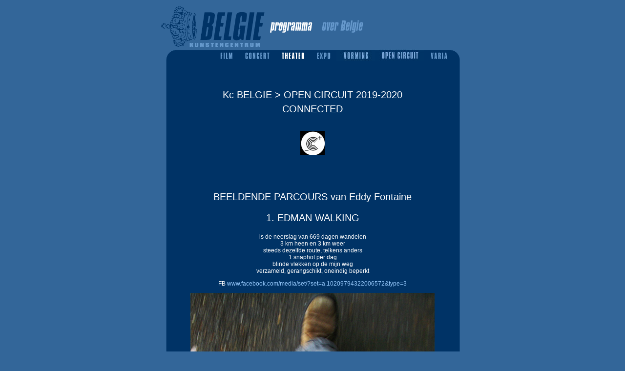

--- FILE ---
content_type: text/html
request_url: http://www.kunstencentrumbelgie.com/programma/theater/opencircuitontoureddy.htm
body_size: 12247
content:
<html>
<head>
<title>kc BELGIE  - OPEN CIRCUIT ON TOUR</title>
<meta http-equiv="Content-Type" content="text/html; charset=iso-8859-1">
<style type="text/css"> 
<!--
.home4 {
	font-size: x-large;
	font-style: normal;
}
-->
</style><link rel="stylesheet" href="../../htdocs/www/belgiestyles.css">
<style type="text/css">
<!--
.style5 {font-size: 12px}
.style9 {font-size: 10px}
-->
</style>
</head>

<body bgcolor="#336699" text="#FFFFFF" link="#99CCFF" vlink="#99CCFF" alink="#99CCFF">
<div align="center">
  <table width="635" border="0" cellspacing="0" cellpadding="0">
    <tr> 
      <td>
        <table width="100%" border="0" cellspacing="0" cellpadding="0">
          <tr> 
            <td width="32%"><a href="http://www.kunstencentrumbelgie.com/"><img  src="../../htdocs/www/programma/interface/blue_belgielogo.gif" name="Belgieprogrammai_r02_c02" width="223" height="92" border="0"></a></td>
            <td width="68%"><a href="../../htdocs/www/programma/index.html"><img src="../../htdocs/www/programma/interface/blue_programma_01.gif" width="98" height="33" border="0"></a><img src="../../htdocs/www/programma/interface/blue_divider_a.gif" width="11" height="33"><a href="../../htdocs/www/overbelgie/index.html"><img src="../../htdocs/www/programma/interface/blue_over_01.gif" width="91" height="33" border="0"></a></td>
          </tr>
        </table>
      </td>
    </tr>
    <tr> 
      <td height="11"> 
        <table width="100%" border="0" cellspacing="0" cellpadding="0">
          <tr> 
            <td width="15">&nbsp;</td>
            <td width="605"><img  src="../../htdocs/www/programma/interface/blue_01_01.gif" name="Belgieprogrammai_r05_c03" width="25" height="25" border="0"><img src="../../htdocs/www/programma/interface/blue_divider_b.gif" width="75" height="25"><a href="../../htdocs/www/programma/december2000.html"></a><img src="../../htdocs/www/programma/interface/blue_divider_b.gif" width="10" height="25"><a href="../../htdocs/www/programma/film/filmindex.html"><img src="../../htdocs/www/programma/interface/blue_film_a.gif" width="32" height="25" border="0"></a><img src="../../htdocs/www/programma/interface/blue_divider_b.gif" width="10" height="25"><img src="../../htdocs/www/programma/interface/blue_divider_b.gif" width="10" height="25"><a href="../../htdocs/www/programma/concert/concertindex.html"><img src="../../htdocs/www/programma/interface/blue_concert_a.gif" width="54" height="25" border="0"></a><img src="../../htdocs/www/programma/interface/blue_divider_b.gif" width="10" height="25"><img src="../../htdocs/www/programma/interface/blue_divider_b.gif" width="10" height="25"><a href="../../htdocs/www/programma/theater/theaterindex.html"><img src="../../htdocs/www/programma/interface/blue_theater_b.gif" width="51" height="25" border="0"></a><img src="../../htdocs/www/programma/interface/blue_divider_b.gif" width="10" height="25"><img src="../../htdocs/www/programma/interface/blue_divider_b.gif" width="10" height="25"><a href="../../htdocs/www/programma/expo/expoindex.html"><img src="../../htdocs/www/programma/interface/blue_expo_a.gif" width="34" height="25" border="0"></a><img src="../../htdocs/www/programma/interface/blue_divider_b.gif" width="10" height="25"><a href="../../htdocs/www/programma/vorming/vormingindex.html"><img src="../../htdocs/www/programma/interface/blue_workshops_a.jpg" width="80" height="23" border="0"></a><a href="../../htdocs/www/OPENCIRCUIT.html"><img src="../../htdocs/www/programma/interface/blue_opencircuit_a.jpg" width="100" height="25" border="0"></a><img src="../../htdocs/www/programma/interface/blue_divider_b.gif" width="10" height="25"><a href="../../htdocs/www/variaindex.html"><img src="../../htdocs/www/programma/interface/blue_varia_a.gif" width="39" height="25" border="0"></a><img  src="../../htdocs/www/programma/interface/blue_01_03.gif" name="Belgieprogrammai_r05_c14" width="25" height="25" border="0"></td>
            <td width="15">&nbsp;</td>
          </tr>
          <tr> 
            <td width="15" height="3562">&nbsp;</td>
            <td width="605" background="../../htdocs/www/programma/interface/blue_02_01.gif" height="3562" class="bodywhite">              <table width="100%" border="0" class="body" align="center">
                <tr> 
                  <td width="51%" height="3558" align="center" valign="top"><p class="home4">&nbsp;</p>
                    <table width="500" border="0" align="center">
                      <tr>
                        <td height="138" align="center" valign="middle"><div align="left">
                          <p align="center"><span class="bodyinfo"> Kc BELGIE &gt; OPEN CIRCUIT 2019-2020 CONNECTED</span><strong><span class="hometitle"><br>
                              <br>
                              <img src="../../htdocs/www/programma/theater/stempelwit.jpg" alt="" width="50" height="50"> <br>
                              </span><span class="body">&nbsp; &nbsp; &nbsp; &nbsp; &nbsp; &nbsp; &nbsp; &nbsp; &nbsp; &nbsp; &nbsp; &nbsp; &nbsp; &nbsp; &nbsp; &nbsp; &nbsp; &nbsp; &nbsp; &nbsp; &nbsp;&nbsp; &nbsp; &nbsp; &nbsp; &nbsp; &nbsp; &nbsp; &nbsp; &nbsp; &nbsp;</span><span class="hometitle"><br>
                              </span></strong></p>
                        </div></td>
                      </tr>
                    </table>
                    <p><strong><br>
                      <br>
                      <span class="bodyinfo">BEELDENDE PARCOURS van Eddy Fontaine</span></strong></p>
                    <p class="bodyinfo">1. EDMAN WALKING</p>
                    <p>is de neerslag van 669 dagen wandelen<br>
                      3 km heen en 3 km weer<br>
                      steeds dezelfde route, telkens anders<br>
                      1 snaphot per dag<br>
                      blinde vlekken op de mijn weg<br>
                      verzameld, gerangschikt, oneindig beperkt</p>
                    <p>FB <a href="http://www.facebook.com/media/set/?set=a.10209794322006572&type=3">www.facebook.com/media/set/?set=a.10209794322006572&amp;type=3</a></p>
                    <p><img src="eddywalking.jpg" width="500" height="500"></p>
                    <p class="bodyinfo">2. EDMAN HOMING</p>
                    <p>85 dagen<br>
                      1 dubbelafbeelding per dag<br>
                      2 foto&rsquo;s in juxtapositie<br>
                      gefotografeerd in en vanuit mijn huis en tuin<br>
                      een videomontage van deze diptieken<br>
                      toont het verloop van de tijd<br>
                      dag na dag na dag</p>
                    <p>FB <a href="http://www.facebook.com/Heer.Zelf/media_set?set=a.10220747697794121&type=3">www.facebook.com/Heer.Zelf/media_set?set=a.10220747697794121&amp;type=3</a><br>
                      INSTA <a href="https://www.instagram.com/edman_walking/?hl=nl">https://www.instagram.com/edman_walking/?hl=nl</a><br>
                    GROEPSEXPO Mirrors Of Time <a href="http://www.forumtri.be">www.forumtri.be</a> + info hieronder </p>
                    <p><img src="eddyhoming.jpg" width="500" height="271"></p>
                    <p>&nbsp;&nbsp;&nbsp;&nbsp;&nbsp;&nbsp;&nbsp;&nbsp;&nbsp;&nbsp;&nbsp;</p>
                    <p>&nbsp;&nbsp;&nbsp;&nbsp;&nbsp;&nbsp;</p>
                    <p><span class="bodyinfo">&nbsp;</span><span class="home4">EXPO MIRRORS OF TIME </span><br>
                      &nbsp; &nbsp; &nbsp; <span class="body">24/7/2020 - 27/9/2020 @ Kasteel Oud-Rekem&nbsp;&nbsp;</span>&nbsp;&nbsp;&nbsp;</p>
                    <p><img src="eddymirrors.jpg" width="285" height="201">&nbsp;&nbsp;&nbsp;&nbsp;&nbsp;&nbsp;&nbsp;</p>
                    <p><img src="edmanplakaat.jpg" width="500" height="271">&nbsp;&nbsp;&nbsp;&nbsp;</p>
                    <p><a href="https://www.forumtri.be/pdf/forumtri_2020_flyer_nl.pdf">Download </a>de uitnodiging voor MIRRORS OF TIME, <br>
                    een expo met 25 kunstenaars in het prachtige kasteel van Oud- Rekem</p>
                    <p>&nbsp;</p>
                    <p>Eddy Fontaine neemt er deel met twee werken : <br>
                      'One Minute/Read My Lips' en 'Edman Homing&rsquo;. Uit de expo cataloog : <br>
                    Eddy Fontaine (BE-&deg; 1957) Tijd en tijdsbeeld zijn aan de orde in de twee werken van Eddy Fontaine.</p>
                    <blockquote>
                      <p align="justify">'One Minute (Read My Lips)' is een grote kleurenprint met rood gestifte vrouwenlippen. Het is de mond van een vrouw, die een tekst declameert over liplezen. In het totaal zijn er 1500 frames. Elke rij telt 25 beelden, een videobeeld van 1 seconde. Zo zijn er 60 rijen, alles tezamen 1 minuut. Op elk frame ziet u bovenaan de tijdscode van het videobeeld. Onderaan vindt u de ondertiteling, letter per letter en synchroon met de lippen.</p>
                      <p align="justify">Het ongoing project 'EDMAN HOMING&rsquo; was een actie van de kunstenaar in reactie op de boodschap van de overheid  om de coronapandemie in te dijken:  'Blijf in uw kot'. Vanuit zijn huis en tuin in Hasselt fotografeert de kunstenaar van alles en nog wat, maar niet zomaar. Hij maakt diptieken, per dag een juxtapositie van twee foto's. Dagelijks deelt hij zo'n fotowerk via Facebook en LinkedIn. De geprojecteerde videomontage van de diptieken toont het verloop van de tijd, dag na dag na dag, en is tegelijk een tijdsbeeld. Een explorerend en evoluerend tijdsbeeld waarbij de tijd voorttikt vanaf 14 maart 2020, het begin van de lockdown in Belgi&euml;.</p>
                    </blockquote>
                    <p align="justify">&nbsp;</p>
                    <p align="center"><img src="eddy.jpg" width="500" height="271"></p>
                    <p align="center">EDMAN HOMING YOUTUBE <a href="https://youtu.be/BpnpaHtKCjs">https://youtu.be/BpnpaHtKCjs</a></p>
                    <p>EXPO PRAKTISCH</p>
                    <p>Website: <a href="http://www.forumtri.be/nl/project/2020">www.forumtri.be/nl/project/2020</a><br>
                      Locatie: Kasteel d'Aspremont-Lynden &amp; Museumkerk, Groenplaats 1 &amp; 4, 3621 Oud-Rekem<br>
                      Periode : Van 24/7/2020 tot 27/9/2020 Donderdag, vrijdag, zaterdag, zondag van 11u00 - 18u00<br>
en op afspraak // Ticket : 8 euro<br>
                    Info &amp; rondleidingen voor minimum 15 personen : <a href="mailto:museumkerk@lanaken.be">museumkerk@lanaken.be</a> of 0496 76 48 08 / <a href="mailto:vanlaethem@telenet.be">vanlaethem@telenet.be</a></p>
                    <p align="center">&nbsp;</p>
                    <p align="justify">&nbsp;</p>
                    <blockquote>
                      <p align="justify"><br>
                      </p>
                      <p align="center">&nbsp;</p>
                      <p align="justify">&nbsp;</p>
                      <p align="justify">&nbsp;</p>
                      <p align="center"><br>
                      &nbsp; &nbsp; &nbsp;</p>
                      <p align="center"><br>
                  </p>
                      <p align="center">&nbsp;</p>
                      <p align="center"><br>
                        <br>
                        <br>
                        <br>
                        <br>
                      </p>
                      <p align="justify">&nbsp;</p>
                      <p align="justify">&nbsp;</p>
                      <p align="center"><br>
                        <br>
                        <br>
                      </p>
                      <p align="justify">&nbsp;</p>
                      <p align="justify">&nbsp;</p>
                      <p class="homesubtitle1"></p>
                      <p class="homesubtitle1"><br>
                  </p>
                      <p class="homesubtitle1"><br>
                      </p>
                  </blockquote></td>
                </tr>
              </table></td>
            <td width="15" height="3562">&nbsp;</td>
          </tr>
          <tr> 
            <td width="15" height="18">&nbsp;</td>
            <td width="605" height="18">&nbsp;</td>
            <td width="15" height="18">&nbsp;</td>
          </tr>
        </table>
      </td>
    </tr>

  </table> 
</div>
</body>
</html>

--- FILE ---
content_type: text/css
request_url: http://www.kunstencentrumbelgie.com/htdocs/www/belgiestyles.css
body_size: 871
content:
A {
	text-decoration: none;
	font-family: Arial, Helvetica, sans-serif;
	border-color: #FFF;
	outline-color: #FFF;
	font-size: 12px;
} .hometitle {
	font-size: 20pt;
	text-decoration: none;
	font-weight: bold;
	text-align: center;
	color: #FFF;
	font-family: Arial, Helvetica, sans-serif;
} .homesubtitle1 {
	font-family: 
Arial, Helvetica, sans-serif;
	text-decoration: none;
} .homesubtitle3 {
	font-size: 16px;
	color: #FFF;
	font-family: Arial, Helvetica, sans-serif;
}
.homesubtitl2 {
	font-size: 10px;
	font-style: normal;
	text-align: center;
	font-family: Arial, Helvetica, sans-serif;
	color: #FFF;
	font-weight: bold;
}
.body {
	font-size: 12px;
	line-height: normal;
	color: #FFF;
	font-family: Arial, Helvetica, sans-serif;
	text-align: left;
} .bodyinfo 
{
	font-family: Arial, Helvetica, sans-serif;
	font-weight: normal;
	color: #FFF;
	font-size: 20px;
} 
